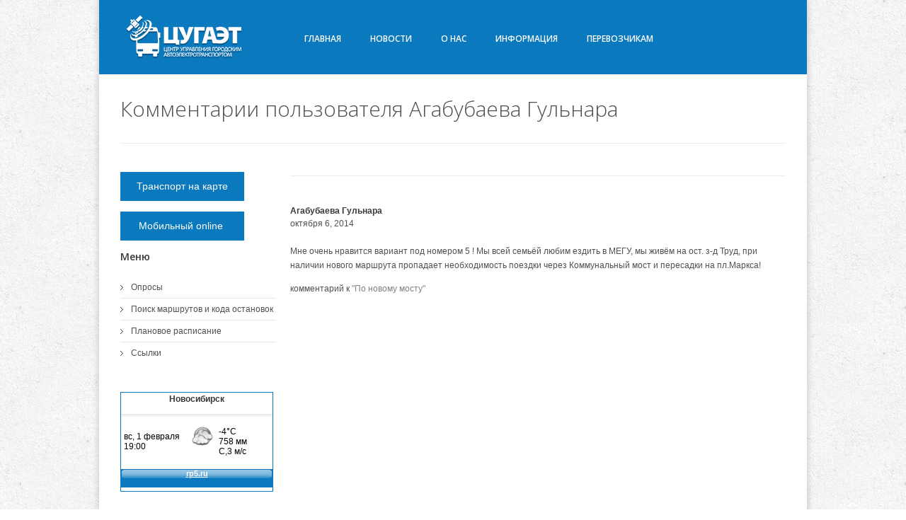

--- FILE ---
content_type: text/html; charset=UTF-8
request_url: https://nskgortrans.ru/comment/index?author=%D0%90%D0%B3%D0%B0%D0%B1%D1%83%D0%B1%D0%B0%D0%B5%D0%B2%D0%B0+%D0%93%D1%83%D0%BB%D1%8C%D0%BD%D0%B0%D1%80%D0%B0
body_size: 6614
content:
<!DOCTYPE html>
<!--[if IE 7]>					<html class="ie7 no-js" lang="ru">     <![endif]-->
<!--[if lte IE 8]>              <html class="ie8 no-js" lang="ru">     <![endif]-->
<!--[if (gte IE 9)|!(IE)]><!--> <html class="not-ie no-js" lang="ru">  <!--<![endif]-->

<head>
    <!-- Google Web Fonts
  ================================================== -->

    <link href='//fonts.googleapis.com/css?family=Open+Sans:400,300,600,600italic&subset=latin,cyrillic-ext' rel='stylesheet' type='text/css'>

    <!-- CSS
  ================================================== -->
                

    <!-- Basic Page Needs
  ================================================== -->
    <meta http-equiv="Content-Type" content="text/html; charset=utf-8" />
    <meta name="language" content="ru" />

    <link rel="stylesheet" type="text/css" href="/assets/c930af95/listview/styles.css" />
<link rel="stylesheet" type="text/css" href="/assets/ac540a9d/pager.css" />
<link rel="stylesheet" type="text/css" href="/themes/goodnex/css/style.min.css" />
<link rel="stylesheet" type="text/css" href="/themes/goodnex/css/skeleton.css" />
<link rel="stylesheet" type="text/css" href="/themes/goodnex/css/layout.css" />
<link rel="stylesheet" type="text/css" href="/themes/goodnex/css/font-awesome.css" />
<link rel="stylesheet" type="text/css" href="/assets/75c237dc/poll.min.css" />
<title>Комментарии</title>

    <meta name="description" content="Официальный сайт МКУ &quot;ЦУГАЭТ&quot;.">
    <meta name="author" content="Борохвостов Алексей">

    <!-- favicons
    ================================================== -->
    <link rel="apple-touch-icon" sizes="60x60" href="/themes/goodnex/images/favicons/apple-touch-icon.png?v=4">
    <link rel="icon" type="image/png" sizes="32x32" href="/themes/goodnex/images/favicons/favicon-32x32.png?v=4">
    <link rel="icon" type="image/png" sizes="16x16" href="/themes/goodnex/images/favicons/favicon-16x16.png?v=4">
    <link rel="icon" sizes="48x48" href="/themes/goodnex/images/favicons/favicon.ico?v=4">
    <!-- <link rel="manifest" href="../favicons/site.webmanifest?v=4"> -->
    <link rel="mask-icon" href="/themes/goodnex/images/favicons/safari-pinned-tab.svg?v=4" color="#5bbad5">
    <meta name="msapplication-TileColor" content="#0b79be">
    <meta name="theme-color" content="#0b79be">

    <!-- Mobile Specific Metas
  ================================================== -->
    <meta name="viewport" content="width=device-width, initial-scale=1, maximum-scale=1">

    <!-- HTML5 Shiv
    ================================================== -->

	<meta name="google-site-verification" content="hamxKzZTRteX_vOfgJuRnyahyw2bnWfezndEI64F99w" />
</head>

<body class="wide boxed pattern-13 color-1">
    <div id="wrapper">
        <header id="header">
            <div class="container">
                <div class="four columns">
                    <div id="logo">
                        <a href="/"><img src="/themes/goodnex/images/logo7.png"  alt="logo"></a>
                    </div><!--/ #logo-->
                </div><!--/ .columns-->
                <div class="twelve columns">
                    <div class="menu-container clearfix">
                        <nav id="navigation" class="navigation">
                            <div class="menu">
                                <ul id="yw6">
<li><a 0="" href="/site">Главная</a>
<ul>
<li><a 0="" href="/poll/poll/index">Опросы</a></li>
<li><a 0="" href="/site/marsh">Поиск маршрутов и кода остановок</a></li>
<li><a 0="" href="/site/rasp">Плановое расписание</a></li>
<li><a 0="" href="/site/page?view=links">Ссылки</a></li>
</ul>
</li>
<li><a 0="" href="/post">Новости</a></li>
<li><a 0="" href="/site">О нас</a>
<ul>
<li><a 0="" href="/site/page?view=main">МКУ ЦУГАЭТ</a></li>
<li><a 0="" href="/site/contact">Контакты</a></li>
<li><a 0="" href="/site/page?view=vacansii">Вакансии</a></li>
<li><a 0="" href="/site/page?view=SOUT">Сведения о СОУТ</a></li>
</ul>
</li>
<li><a 0="" href="/site">Информация</a>
<ul>
<li><a 0="" href="/site/page?view=faq">Частые вопросы</a></li>
<li><a 0="" href="/site/page?view=transports_firms">Транспортные предприятия</a></li>
<li><a 0="" href="/site/page?view=konkurs">Конкурсы</a></li>
<li><a 0="" href="/downloadDocuments">Нормативные документы</a></li>
<li><a 0="" href="/site/page?view=prices">Тарифы на платные услуги</a></li>
<li><a 0="" href="/site/page?view=price_changes">Изменение в тарифах</a></li>
</ul>
</li>
<li><a target="_blank" href="https://maps.nskgortrans.ru/rep/">Перевозчикам</a></li>
</ul>                            </div>
                        </nav>
                        <div class="clear"></div>
                        <!--/ .social-icons -->
                    </div><!--/ .menu-container-->	
                </div><!--/ .columns-->
            </div><!--/ .container--> 
        </header><!--/ #header-->
                <section id="content"  class="sbl">
            <div class="container ">
                
	<div class="page-header clearfix">
    <h1>Комментарии пользователя Агабубаева Гульнара</h1>
</div>

<section id="main" class="twelve columns">
<div id="yw0" class="list-view">
<div class="summary"></div>

<div class="items">
 

<li class="comment" >
    <article>
        <div class="comment-body" id="c294">
            <div class="comment-meta">
	            <div class="comment-author">
            		<a href="/comment/index?author=%D0%90%D0%B3%D0%B0%D0%B1%D1%83%D0%B1%D0%B0%D0%B5%D0%B2%D0%B0+%D0%93%D1%83%D0%BB%D1%8C%D0%BD%D0%B0%D1%80%D0%B0">Агабубаева Гульнара</a>            	</div>
                <div class="comment-date">
                    октября  6, 2014                 </div>
            </div>
            <br />
       	    <p>
		        <br />
Мне очень нравится вариант под номером 5 ! Мы всей семьёй любим ездить в МЕГУ, мы живём на ост. з-д Труд, при наличии нового маршрута пропадает необходимость поездки через Коммунальный мост и пересадки на пл.Маркса!            </p>

                
	       
	        комментарий к <a href="/post/57">"По новому мосту"</a>
        </div>
    </article>
</li>
</div>
<div class="keys" style="display:none" title="/comment/index?author=%D0%90%D0%B3%D0%B0%D0%B1%D1%83%D0%B1%D0%B0%D0%B5%D0%B2%D0%B0+%D0%93%D1%83%D0%BB%D1%8C%D0%BD%D0%B0%D1%80%D0%B0"><span>294</span></div>
</div></section>
 <aside id="sidebar" >
	    <div class="four columns">
            <div class="widget widget_categories">
            <a href="https://maps.nskgortrans.ru" class="button lime big" target="_blank">Транспорт на карте</a>
            <a href="https://m.nskgortrans.ru" class="button lime big" target="_blank">&thinsp;Мобильный online&ensp;</a>
            <h3 class="widget-title"> Меню </h3>
            <div class="portlet" id="yw2">
<div class="portlet-decoration">
<div class="portlet-title"></div>
</div>
<div class="portlet-content">
<ul class="operations" id="yw3">
<li><a href="/poll/poll/index"> Опросы</a></li>
<li><a href="/site/marsh"> Поиск маршрутов и кода остановок</a></li>
<li><a href="/site/rasp"> Плановое расписание</a></li>
<li><a href="/site/page?view=links"> Ссылки</a></li>
</ul></div>
</div>                                   </div>
            <table cellpadding=0 cellspacing=0 width=216 style="border:solid 1px #0a79be;font-family:Arial;font-size:12px;background-color:#ffffff">
    <tr>
        <td>
            <table width=100% cellpadding=0 cellspacing=0>
                <tr>
                    <td width=8 height=30 background="https://rp5.ru/informer/htmlinfa/topshl.png"  bgcolor=#0a79be>
                    </td>
                    <td width=* align=center background="https://rp5.ru/informer/htmlinfa/topsh.png" bgcolor=#0a79be>
                        <a style="color:#ffffff; font-family:Arial;font-size: 12px;" href="https://rp5.ru/6036/ru">
                            <b>Новосибирск</b>
                        </a>
                    </td>
                    <td width=8 height=30 background="https://rp5.ru/informer/htmlinfa/topshr.png" bgcolor=#0a79be> 
                    </td>
                </tr>
            </table>
        </td>
    </tr>
    <tr>
        <td valign=top style="padding:0;">
            <iframe src="https://rp5.ru/htmla.php?id=6036&lang=ru&um=00000&bg=%23ffffff&ft=%23ffffff&fc=%230a79be&c=%23000000&f=Arial&s=12&sc=1" width=100% height=104 frameborder=0 scrolling=no style="margin:0;">

            </iframe>
        </td>
    </tr>
</table>        </div>
</aside><!-- sidebar -->
            </div>
        </section>
        <div class="clear"></div>
        <footer id="footer">
            <div class="container">
                <div class="clear"></div>
                <div class="five columns">
                    <div class="widget widget_recent_entries">
                        <h3 class="widget-title">Опрос</h3>
                        <div class="portlet" id="Poll_0">
<div class="portlet-decoration">
<div class="portlet-title">Изменение схемы движения автобусного маршрута № 46</div>
</div>
<div class="portlet-content">
<div class="poll-results">
<div class="result">
  <div class="label">
    - Отрицательно  </div>
  <div class="bar">
    <div class="fill" style="width: 32.9%;"></div>
  </div>
  <div class="totals">
    <span class="percent">32.9%</span>
    <span class="votes">(79 Голосов)</span>
  </div>
</div>
<div class="result">
  <div class="label">
    - Положительно  </div>
  <div class="bar">
    <div class="fill" style="width: 67.1%;"></div>
  </div>
  <div class="totals">
    <span class="percent">67.1%</span>
    <span class="votes">(161 Голосов)</span>
  </div>
</div>
</div>


<p><a href="/poll/poll">Перейти к голосованию</a></p></div>
</div>                    </div><!--/ .widget-->
                </div><!--/ .columns-->
                <div class="five columns">
                    <div class="widget widget_recent_entries">
                        <h3 class="widget-title">Свежие новости</h3>
                        <ul>
<div id="yw7" class="list-view">
<div class="summary"></div>

<div class="items">
			
<li>	
    <a title="Изменение тарифа на перевозку пассажиров и багажа по маршруту маршрутного такси № 43" href="/post/1274">Изменение тарифа на перевозку пассажиров и багажа по маршруту маршрутного такси № 43</a>    <span class="post-date">января 22, 2026</span>
</li>	
   

			
<li>	
    <a title="Изменение тарифа на перевозку пассажиров и багажа по маршруту маршрутного такси № 11" href="/post/1273">Изменение тарифа на перевозку пассажиров и багажа по маршруту маршрутного такси № 11</a>    <span class="post-date">января 22, 2026</span>
</li>	
   

			
<li>	
    <a title="Изменение тарифа на перевозку пассажиров и багажа по маршруту маршрутного такси № 72" href="/post/1272">Изменение тарифа на перевозку пассажиров и багажа по маршруту маршрутного такси № 72</a>    <span class="post-date">января 15, 2026</span>
</li>	
   

			
<li>	
    <a title="Уважаемые пассажиры!" href="/post/1271">Уважаемые пассажиры!</a>    <span class="post-date">января 13, 2026</span>
</li>	
   

</div>
<div class="keys" style="display:none" title="/comment/index?author=%D0%90%D0%B3%D0%B0%D0%B1%D1%83%D0%B1%D0%B0%D0%B5%D0%B2%D0%B0+%D0%93%D1%83%D0%BB%D1%8C%D0%BD%D0%B0%D1%80%D0%B0"><span>1274</span><span>1273</span><span>1272</span><span>1271</span></div>
</div></ul>
                    </div><!--/ .widget-->
                </div><!--/ .columns-->
                <div class="five columns">
                    <div class="widget widget_tag_cloud">
                        <h3 class="widget-title">Теги</h3>
                        <div class="tagcloud">
                            <div class="portlet" id="yw8">
<div class="portlet-decoration">
<div class="portlet-title"></div>
</div>
<div class="portlet-content">
<span class="tag" style="font-size:5 pt"><a href="/post/index?tag=%D0%92%D0%BE%D1%81%D1%81%D1%82%D0%B0%D0%BD%D0%BE%D0%B2%D0%BB%D0%B5%D0%BD%D0%B8%D0%B5+%D0%B4%D0%B2%D0%B8%D0%B6%D0%B5%D0%BD%D0%B8%D1%8F">Восстановление движения</a></span>
<span class="tag" style="font-size:5 pt"><a href="/post/index?tag=%D1%81%D0%B5%D0%B7%D0%BE%D0%BD%D0%BD%D1%8B%D0%B9+%D0%BC%D0%B0%D1%80%D1%88%D1%80%D1%83%D1%82">сезонный маршрут</a></span>
<span class="tag" style="font-size:5 pt"><a href="/post/index?tag=%D0%BF%D1%80%D0%B8%D0%BB%D0%BE%D0%B6%D0%B5%D0%BD%D0%B8%D0%B5">приложение</a></span>
<span class="tag" style="font-size:5 pt"><a href="/post/index?tag=%D0%BE%D0%BF%D1%80%D0%BE%D1%81">опрос</a></span>
<span class="tag" style="font-size:5 pt"><a href="/post/index?tag=%D0%B2%D1%80%D0%B5%D0%BC%D0%B5%D0%BD%D0%BD%D0%BE%D0%B5+%D0%B8%D0%B7%D0%BC%D0%B5%D0%BD%D0%B5%D0%BD%D0%B8%D0%B5">временное изменение</a></span>
<span class="tag" style="font-size:5 pt"><a href="/post/index?tag=%D0%9D%D0%BE%D0%B2%D1%8B%D0%B9+%D0%BE%D1%81%D1%82%D0%B0%D0%BD%D0%BE%D0%B2%D0%BE%D1%87%D0%BD%D1%8B%D0%B9+%D0%BF%D1%83%D0%BD%D0%BA%D1%82">Новый остановочный пункт</a></span>
<span class="tag" style="font-size:5 pt"><a href="/post/index?tag=%D0%9D%D0%BE%D0%B2%D1%8B%D0%B9+%D0%BE.%D0%BF.">Новый о.п.</a></span>
<span class="tag" style="font-size:5 pt"><a href="/post/index?tag=%D0%9D%D0%BE%D0%B2%D1%8B%D0%B9+%D0%BC%D0%B0%D1%80%D1%88%D1%80%D1%83%D1%82">Новый маршрут</a></span>
<span class="tag" style="font-size:5 pt"><a href="/post/index?tag=%D1%82%D0%B0%D1%80%D0%B8%D1%84">тариф</a></span>
<span class="tag" style="font-size:5 pt"><a href="/post/index?tag=%D0%BF%D1%80.%D0%B0%D0%BA.">пр.ак.</a></span>
<span class="tag" style="font-size:5 pt"><a href="/post/index?tag=%D0%BF%D1%80.">пр.</a></span>
<span class="tag" style="font-size:5 pt"><a href="/post/index?tag=%D0%BE%D1%82%D0%BA%D1%80%D1%8B%D1%82%D0%B8%D0%B5">открытие</a></span>
<span class="tag" style="font-size:5 pt"><a href="/post/index?tag=%D0%BF%D0%B5%D1%80%D0%B5%D0%B2%D0%BE%D0%B7%D1%87%D0%B8%D0%BA%D0%B0%D0%BC">перевозчикам</a></span>
<span class="tag" style="font-size:5 pt"><a href="/post/index?tag=%D0%B7%D0%B0%D0%BA%D1%80%D1%8B%D1%82%D0%B8%D0%B5">закрытие</a></span>
<span class="tag" style="font-size:5 pt"><a href="/post/index?tag=%D1%88%D0%BE%D1%83">шоу</a></span>
<span class="tag" style="font-size:5 pt"><a href="/post/index?tag=%D0%BF%D1%80%D0%B0%D0%B7%D0%B4%D0%BD%D0%B8%D0%BA">праздник</a></span>
<span class="tag" style="font-size:5 pt"><a href="/post/index?tag=%E2%84%96+36">№ 36</a></span>
<span class="tag" style="font-size:5 pt"><a href="/post/index?tag=%D0%BF%D1%80%D0%B5%D0%B4%D0%BB%D0%BE%D0%B6%D0%B5%D0%BD%D0%B8%D1%8F">предложения</a></span>
<span class="tag" style="font-size:5 pt"><a href="/post/index?tag=%D0%91%D1%83%D0%B3%D1%80%D0%B8%D0%BD%D1%81%D0%BA%D0%B8%D0%B9+%D0%BC%D0%BE%D1%81%D1%82">Бугринский мост</a></span>
<span class="tag" style="font-size:5 pt"><a href="/post/index?tag=%D0%BC%D0%B0%D1%80%D1%88%D1%80%D1%83%D1%82%D0%BD%D0%BE%D0%B5+%D1%82%D0%B0%D0%BA%D1%81%D0%B8">маршрутное такси</a></span>
</div>
</div>                        </div><!--/ .tagcloud-->
                    </div><!--/ .widget-->
                </div>
                <div class="sixteen columns">
                    <div class="adjective clearfix">
                        <div class="page-header clearfix"><h1>footer</h1></div>
<div style="text-align: center;">
    <!--LiveInternet counter-->
    <script type="text/javascript"><!--
        document.write("<a href='//www.liveinternet.ru/click' " + "target=_blank><img src='//counter.yadro.ru/hit?t52.6;r" + escape(document.referrer) + ((typeof(screen) == "undefined") ? "" : ";s" + screen.width + "*" + screen.height + "*" + (screen.colorDepth ? screen.colorDepth : screen.pixelDepth)) + ";u" + escape(document.URL) + ";h" + escape(document.title.substring(0, 80)) + ";" + Math.random() + "' alt='' title='LiveInternet: показано число просмотров и" + " посетителей за24 часа' " + "border='0' width='88' height='31'><\/a>")
        // --></script><!--/LiveInternet-->


    <!-- begin of Top100 code -->

    <img src="//counter.rambler.ru/top100.cnt?2181702" alt="" width="1" height="1" border="0"/>

    <!-- end of Top100 code -->
    <!-- begin of Top100 logo -->

    <!-- Yandex.Metrika informer -->
    <a href="https://metrika.yandex.ru/stat/?id=44023749&amp;from=informer"
       target="_blank" rel="nofollow"><img src="https://informer.yandex.ru/informer/44023749/2_1_B6B6B6FF_969696FF_1_uniques"
                                           style="width:80px; height:31px; border:0;" alt="Яндекс.Метрика" title="Яндекс.Метрика: данные за сегодня (уникальные посетители)" class="ym-advanced-informer" data-cid="44023749" data-lang="ru" /></a>
    <!-- /Yandex.Metrika informer -->

    <!-- Yandex.Metrika counter -->
    <script type="text/javascript">
        (function (d, w, c) {
            (w[c] = w[c] || []).push(function() {
                try {
                    w.yaCounter44023749 = new Ya.Metrika({
                        id:44023749,
                        clickmap:true,
                        trackLinks:true,
                        accurateTrackBounce:true,
                        ecommerce:"dataLayer"
                    });
                } catch(e) { }
            });

            var n = d.getElementsByTagName("script")[0],
                s = d.createElement("script"),
                f = function () { n.parentNode.insertBefore(s, n); };
            s.type = "text/javascript";
            s.async = true;
            s.src = "https://mc.yandex.ru/metrika/watch.js";

            if (w.opera == "[object Opera]") {
                d.addEventListener("DOMContentLoaded", f, false);
            } else { f(); }
        })(document, window, "yandex_metrika_callbacks");
    </script>
    <noscript><div><img src="https://mc.yandex.ru/watch/44023749" style="position:absolute; left:-9999px;" alt="" /></div></noscript>
    <!-- /Yandex.Metrika counter -->

    
    <!-- seo-monster.ru -->
    <!--
    <a href="//seo-monster.ru/" target="_blank"><img src="//seo-monster.ru/img_nskgortrans.ru_4_10.gif" border="0" width="88" height="31" alt="тИЦ и PR сайта " /></a>
     -->
    <!-- / seo-monster.ru -->

    <!-- google analitycs -->

    <script>
        (function (i, s, o, g, r, a, m) {
            i['GoogleAnalyticsObject'] = r;
            i[r] = i[r] || function () {
                    (i[r].q = i[r].q || []).push(arguments)
                }, i[r].l = 1 * new Date();
            a = s.createElement(o),
                m = s.getElementsByTagName(o)[0];
            a.async = 1;
            a.src = g;
            m.parentNode.insertBefore(a, m)
        })(window, document, 'script', 'https://www.google-analytics.com/analytics.js', 'ga');

        ga('create', 'UA-82843375-1', 'auto');
        ga('send', 'pageview');
    </script>

    <!-- /google analitycs -->
</div>                    </div><!--/ .adjective-->
                </div><!--/ .columns-->
            </div>
        </footer>
    </div><!-- page -->

                                
<script type="text/javascript" src="/assets/719e8ccb/jquery.min.js"></script>
<script type="text/javascript" src="/assets/719e8ccb/jquery.ba-bbq.min.js"></script>
<script type="text/javascript" src="/assets/c930af95/listview/jquery.yiilistview.js"></script>
<script type="text/javascript" src="/themes/goodnex/js/jquery.easing.1.3.min.js"></script>
<script type="text/javascript" src="/themes/goodnex/js/jquery.cycle.all.min.js"></script>
<script type="text/javascript" src="/themes/goodnex/js/jquery.blackandwhite.min.js"></script>
<script type="text/javascript" src="/themes/goodnex/js/jquery.touchswipe.min.js"></script>
<script type="text/javascript" src="/themes/goodnex/js/jquery.modernizr.js"></script>
<script type="text/javascript" src="/themes/goodnex/js/config.min.js"></script>
<script type="text/javascript" src="/themes/goodnex/js/custom.min.js"></script>
<script type="text/javascript">
/*<![CDATA[*/
jQuery(function($) {
jQuery('#yw0').yiiListView({'ajaxUpdate':['yw0'],'ajaxVar':'ajax','pagerClass':'paging','loadingClass':'list\x2Dview\x2Dloading','sorterClass':'sorter','enableHistory':false});
jQuery('#yw7').yiiListView({'ajaxUpdate':['yw7'],'ajaxVar':'ajax','pagerClass':'paging','loadingClass':'list\x2Dview\x2Dloading','sorterClass':'sorter','enableHistory':false});
});
/*]]>*/
</script>
</body>
</html>
